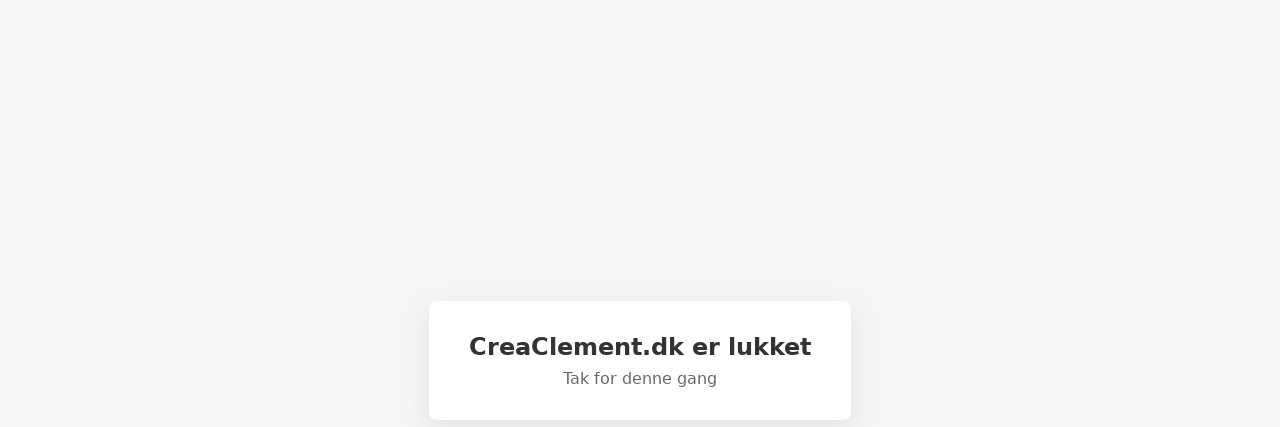

--- FILE ---
content_type: text/html;charset=utf-8
request_url: https://creaclement.dk/?year=2018&month=2
body_size: 876
content:
<!DOCTYPE html>
<html lang="da">
<head>
  <meta charset="utf-8" />
  <meta name="viewport" content="width=device-width, initial-scale=1.0" />
  <title>CreaClement.dk er lukket</title>
  <style>
    body {
      margin: 0;
      font-family: system-ui, -apple-system, BlinkMacSystemFont, "Segoe UI",
        Roboto, Helvetica, Arial, sans-serif;
      background: #f5f5f5;
      color: #333;
      display: flex;
      align-items: center;
      justify-content: center;
      height: 100vh;
      text-align: center;
    }
    .box {
      background: #ffffff;
      padding: 2rem 2.5rem;
      border-radius: 8px;
      box-shadow: 0 10px 30px rgba(0, 0, 0, 0.08);
    }
    h1 {
      margin: 0 0 0.5rem 0;
      font-size: 1.5rem;
    }
    p {
      margin: 0;
      font-size: 1rem;
      color: #666;
    }
  </style>
</head>
<body>
  <div class="box">
    <h1>CreaClement.dk er lukket</h1>
    <p>Tak for denne gang</p>
  </div>
</body>
</html>
